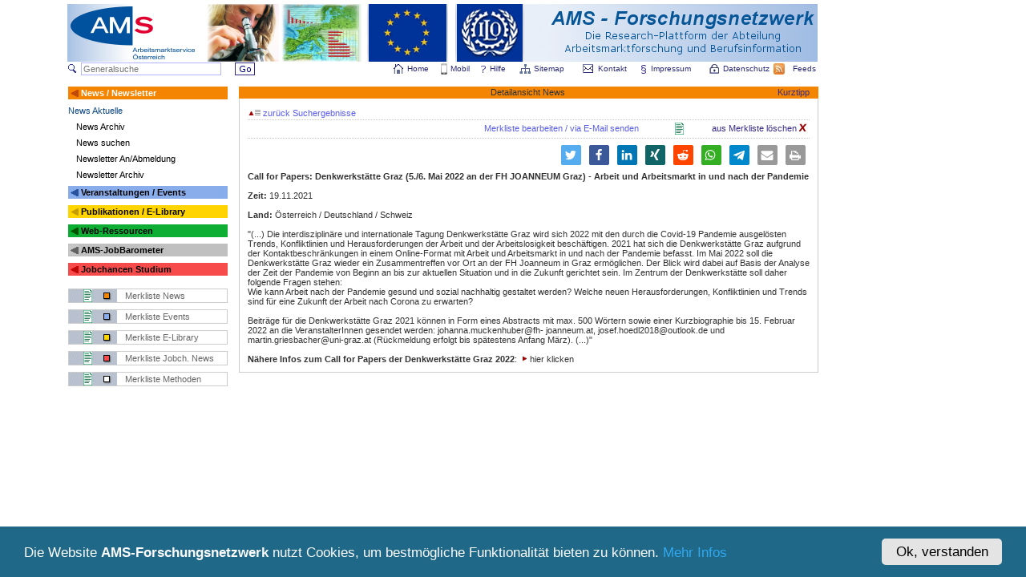

--- FILE ---
content_type: text/html
request_url: https://ams-forschungsnetzwerk.at/deutsch/news/newsdetail.asp?nid=2281&sid=840556051&archiv=0&look=normal&mNHlId=0&mNMlId=0&jl=0&ml=0&gs=0&yy=&art=
body_size: 11410
content:
<!DOCTYPE HTML PUBLIC "-//W3C//DTD HTML 4.01 Transitional//EN">
<head>
<!-- <script type="text/javascript" src="/inc/redirect1.js"></script> -->
<script type="text/javascript" src="/inc/overlib.js"></script>
<meta http-equiv="Content-Type" content="text/html; charset=windows-1252">
<meta http-equiv="Content-Language" content="de-at">
<meta name="abstract" content="Forschungsplattform der Abteilung Arbeitsmarktforschung und Berufsinformation des AMS Österreich">
<meta name="publisher" content="AMS">
<meta name="copyright" content="Copyright 2018 AMS Österreich">
<meta name="application-name" content="AMS-Forschungsnetzwerk">
<meta name="msapplication-TileColor" content="#009E9C">
<meta name="msapplication-TileImage" content="c2c29bbb-f739-40e1-8713-69f3a1b15711.png">
<meta name="title" content="AMS-Forschungsnetzwerk News">
<title>AMS-Forschungsnetzwerk News</title>
<meta name="description" content="Call for Papers: Denkwerkstätte Graz (5./6. Mai 2022 an der FH JOANNEUM Graz) - Arbeit und Arbeitsmarkt in und nach der Pandemie">

<meta name="keywords" lang="de" content="Forschungsnetz, AMS info, AMS Österreich, AMS report, AMS-Forschungsberichte, Jobchancen, AMS-Forschungsdatenbank, AMS-Forschungsdokumentation, Arbeitskräftebedarf, Arbeitsmarkt- und Qualifikationsforschung, Arbeitsmarkt, Arbeitsmarktbedürfnisse, Arbeitsmarktdaten, Arbeitsmarktentwicklungen, Arbeitsmarktforschung, Arbeitsmarktindikatoren, Arbeitsmarktpolitik, Arbeitsmarktprognosen, Arbeitsmarktservice Austria, Arbeitsmarktservice Österreich, Arbeitsmarktstudien, Berufsbildung, Berufsbildungsforschung,Berufsinformations- und Qualifikationsforschung, Forschungsdokumentation, Forschungseinrichtungen, Newsletter des AMS-Forschungsnetzwerks, österreichische, Qualifikationsbedarf, Qualifikationsbedarfsanalysen, Qualifikationsdefizite, QualifikationsforscherInnen, Qualifikationsforschung, Qualifikationsfrüherkennung, Qualifikationsprognosen, Qualifikationstrends, Statistik, Arbeitsmarktstatistik, Arbeitslosigkeit,Arbeitsmarktpolitische Maßnahmen, Evaluation, Evaluierung, Qualifizierung, Beschäftigungspolitik, Wirtschaftspolitik, Sozialpolitik, Bildungspolitik, Weiterbildung, Fortbildung, Integration, Frauen, Gender Mainstreaming, Ältere, Berufslandschaft, Personal, Personalbedarf, Stellenmarkt, Stellenmarktanalysen, Jugendliche, Benachteiligte, Lebenslanges Lernen, Lebensbegleitendes Lernen, Reha, Rehabilitation, Landwirtschaft, Forstwirtschaft, Holzwirtschaft, Kulturtechnik, Wasserwirtschaft, Lebensmitteltechologie, Biotechnologie, Landschaftsplanung, Landschaftspflege, Bodenkultur, Fachhochschul-Studiengänge, Kulturwissenschaft, Humanwissenschaft, Pädagogik, Politikwissenschaft, Philosophie, Geschichte, Kulturwissenschaften, Kunstwissenschaften, Psychologie, Publizistik, Kommunikationswissenschaften, Sportwissenschaft, Theologie, Kunst, Bildende Kunst, angewandte Kunst, Musik, darstellende Kunst, Lehramt, Medizin, Montanistik, Naturwissenschaften, Mathematik, Physik, Astronomie, Chemie, Pharmazie, Biologie, Ernährungswissenschaften, Erdwissenschaften, Geografie, Meteorologie, Geophysik, Rechtswissenschaften, Sozialwissenschaft, Wirtschaftswissenschaften, Betriebswirtschaft, Angewandte Betriebswirtschaft, Internationale Betriebswirtschaft, Recht und Wirtschaft, Wirtschaftswissenschaften, Internationale Wirtschaftswissenschaften, Volkswirtschaft, Wirtschaftspädagogik, Wirtschaftsinformatik, Sozialwirtschaft, Soziologie, Statistik, Sprachen, Technik, Ingenieurwissenschaft, Architektur, Raumplanung, Raumordnung, Bauingenieurwesen, Wirtschaftsingenieurwesen-Bauwesen, Vermessung, Geoinformation, Maschinenbau, Verfahrenstechnik, Wirtschaftsingenieurwesen-Maschinenbau, Mechatronik, Elektrotechnik, Informatik, Informatikmanagement, Telematik, Technische Physik, Technische Chemie, Wirtschaftsingenieurwesen-Technische Chemie, Technische Mathematik, Veterinärmedizin, René Sturm, Sabine Putz, FokusInfo, Berufsorientierung, Berufsinformation, Berufsberatung, Bildungsberatung, Bildungsforschung, Arbeitslose, Beschäftigungspolitik, Studienberatung, Hochschulforschung, Universitäten, Fachhochschulen, Pädagogische Hochschulen, Demographie, Didaktik, Berufspädagogik, Sozialpädagogik, Erwachsenenpädagogik, Erwachsenenbildung, Erwachsenenbildungsforschung, Sozialarbeit, Trendforschung, Zukunftsforschung, Foresight, Quinora, Denkwerkstätte Graz, Hans Georg Zilian, Arbeitsmarktökonomik, Bildungssoziologie, Bildungsökonomie, NEET">
<meta name="keywords" lang="en" content="analysis of skill needs, AMS, Austria, labour market board, labour market service, research network, early skills recognition, labour market forecasting, labour market research, skill gaps, skill needs, skills and competences, skills research, Lifelong Learning, rehabilitation">
<meta name="indentifier-url" content ="https://www.ams-forschungsnetzwerk.at">
<meta name="language" content="deutsch, de">
<meta name="rating" content="HTML">
<meta name="robots" content="index, follow">
<meta name="revisit-after" content="10 days">
<meta name="date" content="24.01.2026">
<link rel="shortcut icon" type="image/x-icon" href="/favicon.ico">
<link rel="stylesheet" type="text/css" href="/inc/forsch.css">
<script type="text/javascript">
//<![CDATA[
window.CookieHinweis_options = {
message: 'Die Website <'+'b>AMS-Forschungsnetzwerk</'+'b> nutzt Cookies, um bestmögliche Funktionalität bieten zu können.',
agree: 'Ok, verstanden',
learnMore: 'Mehr Infos',
link: '/deutsch/impressum/datenschutz.asp',
theme: 'dunkel-unten'
};
//]]>
</script>
<script type="text/javascript" src="https://ams-forschungsnetzwerk.at/cookiehinweis/script.js"></script>

<link rel="stylesheet" type="text/css" href="/inc/shariff/shariff.min.css">
<script type="text/javascript" src="/inc/shariff/shariff.min.js"></script>
<script type="text/javascript" src="/inc/shariff/shariff-popup.min.js"></script>


<link rel="alternate" type="application/rss+xml" title="News-Feed" href="https://www.ams-forschungsnetzwerk.at/rss/news.xml">

<meta property="og:site_name" content="AMS Forschungsnetzwerk">
<meta property="og:title" content="AMS Forschungsnetzwerk - News: Call for Papers: Denkwerkst&#228;tte Graz (5./6. Mai 2022 an der FH JOANNEUM Graz) - Arbeit und Arbeitsmarkt in und nach der Pandemie">
<meta property="og:image" content="https://ams-forschungsnetzwerk.at/images/ams_logo.png">
<meta property="og:description" content="AMS Forschungsnetzwerk - News: Call for Papers: Denkwerkst&#228;tte Graz (5./6. Mai 2022 an der FH JOANNEUM Graz) - Arbeit und Arbeitsmarkt in und nach der Pandemie">
<meta property="og:url" content="https://ams-forschungsnetzwerk.at/news/2281">



</head>

<body style="height=101%;">

<!-- OPENTRACKER HTML START -->
<script type="text/javscript" defer src="https://server1.opentracker.net/?site=www.ams-forschungsnetzwerk.at"></script><noscript>
<a href="https://www.opentracker.de" target="_blank"><img src="https://img.opentracker.net/?cmd=nojs&amp;site=www.ams-forschungsnetzwerk.at" alt="besucherzähler" border="0"></a>
</noscript>
<!-- OPENTRACKER HTML END -->

<div align="center">
<table border="0" cellpadding="0" cellspacing="0" bgColor="#FFFFFF" width="1116">
	<tr>
	<td align="left">
		<table border="0" cellpadding="0" cellspacing="0" bgColor="#FFFFFF" width="936">
			<tr>
				<td colspan="1" height="5"></td>
			</tr>
			<tr>
				<td align="center">
					<map name="FPMap0">
		            <area target="_blank" href="http://www.ams.at" alt="" title="" onmouseover="return overlib('&nbsp;zur AMS Homepage', CAPTION, '', FGCOLOR, 'FFFFFF', BGCOLOR, '#A1BCE2', TEXTCOLOR, '#005BAA', HEIGHT, '10', WIDTH, '125', BELOW);" onmouseout="return nd();" shape="rect" coords="0, 0, 177, 73">
		            <area target="_blank" href="http://www.ams.at/buw.html" alt="" title="" onmouseover="return overlib('&nbsp;zur Hompage der Abteilung Arbeitsmarktforschung und Berufsinformation', CAPTION, '', FGCOLOR, 'FFFFFF', BGCOLOR, '#A1BCE2', TEXTCOLOR, '#005BAA', HEIGHT, '10', WIDTH, '170', BELOW);" onmouseout="return nd();" shape="rect" coords="177, 0, 270, 73">
		            <area href="/deutsch/statistik/foresight.asp" alt="" title="" onmouseover="return overlib('&nbsp;Foresight', CAPTION, '', FGCOLOR, 'FFFFFF', BGCOLOR, '#A1BCE2', TEXTCOLOR, '#005BAA', HEIGHT, '10', WIDTH, '170', BELOW);" onmouseout="return nd();" shape="rect" coords="270, 0, 372, 73">
		            <area target="_blank" href="http://europa.eu/index_de.htm" alt="" title="" onmouseover="return overlib('&nbsp;zum Portal der Europäischen Union', CAPTION, '', FGCOLOR, 'FFFFFF', BGCOLOR, '#A1BCE2', TEXTCOLOR, '#005BAA', HEIGHT, '10', WIDTH, '170', BELOW);" onmouseout="return nd();" shape="rect" coords="373, 0, 478, 73">
		            <area target="_blank" href="http://www.ilo.org/global/lang--en/index.htm" alt="" title="" onmouseover="return overlib('&nbsp;zur Hompage der International Labour Organization (ILO)', CAPTION, '', FGCOLOR, 'FFFFFF', BGCOLOR, '#A1BCE2', TEXTCOLOR, '#005BAA', HEIGHT, '10', WIDTH, '170', BELOW);" onmouseout="return nd();" shape="rect" coords="479, 0, 577, 73">
		            <area href="/deutsch/willkommen.asp?sid=840556051" alt="" title="" onmouseover="return overlib('&nbsp;Home', CAPTION, '', FGCOLOR, 'FFFFFF', BGCOLOR, '#A1BCE2', TEXTCOLOR, '#005BAA', HEIGHT, '10', WIDTH, '50', BELOW);" onmouseout="return nd();"  shape="rect" coords="578, 0, 936, 73">
		            </map>
					<img border="0" src="/images/logo_forschungsnet_big_eu3.png" width="936" height="72" alt="" usemap="#FPMap0">
				</td>
			</tr>
				<tr>
				<td colspan="1" height="1"></td>
			</tr>
		</table>

				<form action="/deutsch/gensearch/gensearch.asp" method="post" id="gensearchform" name="gensearchform">
		<table border="0" cellpadding="0" cellspacing="0" bgColor="#FFFFFF" width="936">
			<tr>
				<td valign="middle" width="19">
				<img border="0" src="/images/lupe.gif" width="12" height="11" alt="Generalsuche">
				</td>
				<td  width="195">
					<input type="text" class="Feld5" name="gensearchstw" value="" size="27" maxlength="50" style="background-color:;" placeholder="Generalsuche">
				</td>
				<td valign="bottom" width="32">
					<input type="image" src="/images/button_go.gif" alt="Generalsuche starten">
				</td>
				<td valign="bottom" width="40">
				</td>
				<td valign="middle" width="150">

				</td>
				<td align="center" width="23">
					<a href="/deutsch/willkommen.asp?sid=840556051" class="headermenu">
					<img border="0" src="/images/home.gif" width="12" height="12" alt="Home"></a>
				</td>
				<td align="left" width="40">
					<a href="/deutsch/willkommen.asp?sid=840556051" class="headermenu">
					Home</a>
				</td>
				<td valign="middle" align="center" width="16">
					<a href="http://m.ams-forschungsnetzwerk.at" target="_blank" class="headermenu">
					<img border="0" src="/images/phone.png" width="8" height="14" alt="mobil"></a>
				</td>
				<td align="left" width="35">
					<a href="http://m.ams-forschungsnetzwerk.at" target="_blank" class="headermenu">
					Mobil</a>
				</td>

				<td valign="middle" align="center" width="16">
					<a href="/deutsch/help/help.asp?sid=840556051" class="headermenu">
					<img border="0" src="/images/help.gif" width="8" height="10" alt="Help"></a>
				</td>
				<td align="left" width="35">
					<a href="/deutsch/help/help.asp?sid=840556051" class="headermenu">
					Hilfe</a>
				</td>
				<td align="center" width="23">
					<a href="/deutsch/help/sitemap.asp?sid=840556051" class="headermenu">
					<img border="0" src="/images/sitemap1.gif" width="14" height="12" alt="Sitemap"></a>
				</td>
				<td align="left" width="58">
					<a href="/deutsch/help/sitemap.asp?sid=840556051" class="headermenu">
					Sitemap<img border="0" src="/images/spacer_white.gif" width="2" height="1" alt=""></a>
				</td>
				<td valign="middle" align="center" width="25">
				<a href="/deutsch/kontakt/kontakt.asp?sid=840556051" class="headermenu">
					<img border="0" src="/images/kontakt.gif" width="13" height="11" alt="Kontakt"></a>
				</td>
				<td align="left" width="51">
					<a href="/deutsch/kontakt/kontakt.asp?sid=840556051" class="headermenu">
					Kontakt</a>
				</td>
				<td align="center" width="18">
					<a href="/deutsch/impressum/impressum.asp?sid=840556051" class="headermenu">
					<img border="0" src="/images/impressum.gif" width="8" height="12" alt="Impressum"></a>
				</td>
				<td align="left" width="70">
					<a href="/deutsch/impressum/impressum.asp?sid=840556051" class="headermenu">
					Impressum<img border="0" src="/images/spacer_white.gif" width="2" height="1" alt=""></a>
				</td>
				<td align="center" width="23">
					<a href="/deutsch/impressum/datenschutz.asp?sid=840556051" class="headermenu">
					<img border="0" src="/images/schloss.gif" width="12" height="12" alt="Datenschutz"></a>
				</td>
				<td align="left" width="58">
					<a href="/deutsch/impressum/datenschutz.asp?sid=840556051" class="headermenu">
					Datenschutz<img border="0" src="/images/spacer_white.gif" width="2" height="1" alt=""></a>
				</td>

				<td align="center" width="25">
					<a href="/rss/rss.asp?sid=840556051" class="headermenu">
					<img border="0" src="/images/rss.jpg" width="14" height="14" alt="RSS Feed"></a>
				</td>
				<td align="right" width="36">
					<a href="/rss/rss.asp?sid=840556051" class="headermenu">
					Feeds<img border="0" src="/images/spacer_white.gif" width="2" height="1" alt=""></a>
				</td>
			</tr>
		</table>
				</form>

<table border="0" bgColor="#FFFFFF" cellpadding="0" cellspacing="0" width="935"><tr><td height="2"></td></tr><tr><td width="100%" valign="top" align="center" height="350"><table border="0" bgColor="#FFFFFF" cellpadding="0" cellspacing="1" width="938">
<colgroup><col width="200"><col width="12"><col width="724"></colgroup><tr><td valign="top">
<table border="0" bgColor="#FFFFFF" cellpadding="0" cellspacing="0" width="100%">
<colgroup><col width="17"><col width="183"></colgroup><tr><td height="16" bgcolor="#F38503"><img alt="" src="/images/icon_orange1.gif" align="middle"></td>
<td  bgcolor="#F38503">
<a href="/deutsch/news/newslist.asp?archiv=0&amp;look=normal&amp;sid=840556051"  class="iteml">News / Newsletter</a></td></tr><tr><td colspan="2" height="8"></td></tr>
<tr><td colspan="2">
<a href="/deutsch/news/newslist.asp?archiv=0&look=normal&sid=840556051"  class="ClassSubmenu1">News Aktuelle</a></td></tr><tr><td colspan="2" height="8"></td></tr>
<tr><td colspan="2">
<a href="/deutsch/news/newslist.asp?archiv=1&look=normal&sid=840556051"  class="item1">News Archiv</a></td></tr><tr><td colspan="2" height="8"></td></tr>
<tr><td colspan="2">
<a href="/deutsch/news/newssearch.asp?archiv=1&look=search&sid=840556051"  class="item1">News suchen</a></td></tr><tr><td colspan="2" height="8"></td></tr>
<tr><td colspan="2">
<a href="/deutsch/news/newsletter.asp?sid=840556051"  class="item1">Newsletter An/Abmeldung</a></td></tr><tr><td colspan="2" height="8"></td></tr>
<tr><td colspan="2">
<a href="/deutsch/news/newsletterarchiv.asp?sid=840556051"  class="item1">Newsletter Archiv</a></td></tr><tr><td colspan="2" height="8"></td></tr>
<tr><td height="16" bgcolor="#88ADEA"><img alt="" src="/images/icon_blau1.gif" align="middle"></td>
<td  bgcolor="#88ADEA">
<a href="/deutsch/veranstaltungen/veranstaltungenlist.asp?archiv=0&amp;look=normal&amp;sid=840556051"  class="itemn">Veranstaltungen / Events</a></td></tr><tr><td colspan="2" height="8"></td></tr>
<tr><td height="16" bgcolor="#FFD400"><img alt="" src="/images/icon_gelb1.gif" align="middle"></td>
<td  bgcolor="#FFD400">
<a href="/deutsch/publikationen/publikationen.asp?sid=840556051"  class="itemn">Publikationen / E-Library</a></td></tr><tr><td colspan="2" height="8"></td></tr>
<tr><td height="16" bgcolor="#0EAE34"><img alt="" src="/images/icon_gruen1.gif" align="middle"></td>
<td  bgcolor="#0EAE34">
<a href="/deutsch/links/links.asp?sid=840556051"  class="itemn">Web-Ressourcen</a></td></tr><tr><td colspan="2" height="8"></td></tr>
<tr><td height="16" bgcolor="#C0C0C0"><img alt="" src="/images/icon_silver1.gif" align="middle"></td>
<td  bgcolor="#C0C0C0">
<a href="https://ams.at/jobbarometer"  class="itemn">AMS-JobBarometer</a></td></tr><tr><td colspan="2" height="8"></td></tr>
<tr><td height="16" bgcolor="#F74B4B"><img alt="" src="/images/icon_rot1.gif" align="middle"></td>
<td  bgcolor="#F74B4B">
<a href="/deutsch/jobchancen/jobchancen.asp?sid=840556051"  class="itemn">Jobchancen Studium</a></td></tr><tr><td colspan="2" height="8"></td></tr>
<tr><td colspan="2" height="8">
</td></tr>
<tr><td colspan="2">
<table bgColor="#FFFFFF" width="100%" style="border-width:1px; border-style:solid; border-color:#cccccc;" cellspacing="0" cellpadding="0">
<tr><td height="16" valign="middle" width="70">
<a href="/deutsch/news/newsmerklist.asp?sid=840556051&amp;fM=1"><img border="0" src="/images/merkliste_news.gif" height="16" alt="Merkliste"></a></td>
<td height="16" valign="middle" align="left">
<a class="merkliste" href="/deutsch/news/newsmerklist.asp?sid=840556051&amp;fM=1&amp;look=normal">Merkliste News</a></td></tr>
</table>
</td></tr><tr><td colspan="2" height="8">
</td></tr>
<tr><td colspan="2">
<table bgColor="#FFFFFF" width="100%" style="border-width:1px; border-style:solid; border-color:#cccccc;" cellspacing="0" cellpadding="0">
<tr><td height="16" valign="middle" width="70">
<a href="/deutsch/veranstaltungen/veranstaltungenmerklist.asp?sid=840556051&amp;fM=1"><img border="0" src="/images/merkliste_events.gif" height="16" alt="Merkliste"></a></td>
<td height="16" valign="middle" align="left">
<a class="merkliste" href="/deutsch/veranstaltungen/veranstaltungenmerklist.asp?sid=840556051&amp;fM=1&amp;look=normal">Merkliste Events</a></td></tr>
</table>
</td></tr><tr><td colspan="2" height="8">
</td></tr>
<tr><td colspan="2">
<table bgColor="#FFFFFF" width="100%" style="border-width:1px; border-style:solid; border-color:#cccccc;" cellspacing="0" cellpadding="0">
<tr><td height="16" valign="middle" width="70">
<a href="/deutsch/publikationen/bibmerklist.asp?sid=840556051&amp;fM=1"><img border="0" src="/images/merkliste_pub.gif" height="16" alt="Merkliste"></a></td>
<td height="16" valign="middle">
<a class="merkliste" href="/deutsch/publikationen/bibmerklist.asp?sid=840556051&amp;fM=1&amp;look=99">Merkliste E-Library</a></td></tr>
</table>
</td></tr><tr><td colspan="2" height="8">
</td></tr>
<tr><td colspan="2">
<table bgColor="#FFFFFF" width="100%" style="border-width:1px; border-style:solid; border-color:#cccccc;" cellspacing="0" cellpadding="0">
<tr><td height="16" valign="middle" width="70">
<a href="/deutsch/jobchancen/jcsnewsmerklist.asp?sid=840556051&amp;fM=1"><img border="0" src="/images/merkliste_jcsnews.gif" height="16" alt="Merkliste"></a></td>
<td height="16" valign="middle">
<a class="merkliste" href="/deutsch/jobchancen/jcsnewsmerklist.asp?sid=840556051&amp;fM=1&amp;look=normal">Merkliste Jobch. News</a></td></tr>
</table>
</td></tr><tr><td colspan="2" height="8">
</td></tr>
<tr><td colspan="2">
<table bgColor="#FFFFFF" width="100%" style="border-width:1px; border-style:solid; border-color:#cccccc;" cellspacing="0" cellpadding="0">
<tr><td height="16" valign="middle" width="70">
<a href="/deutsch/qualibarometer/highlightmerklist.asp?sid=840556051&amp;fM=1"><img border="0" src="/images/merkliste_mhb.gif" height="16" alt="Merkliste"></a></td>
<td height="16" valign="middle">
<a class="merkliste" href="/deutsch/mhb/mhbmerklist.asp?sid=840556051&amp;look=99">Merkliste Methoden</a></td></tr>
</table>
</td></tr></table></td><td>&nbsp;</td><td valign="top">
<table bgColor="#FFFFFF" width="100%" style="border-width:1px; border-style:solid; border-color:#cccccc; border-right-color:#F38503; border-left-color:#F38503; border-top-color:#F38503; border-bottom-color:#F38503" cellspacing="0" cellpadding="0">
<tr bgcolor="#F38503"><td height="13" width="30%" align="left"></td><td width="40%" align="center">Detailansicht News</td><td width="30%" align="right"><a class="listlink" href="javascript:void(0);" onmouseover="return overlib('Unter dem Button &quot;Merkliste - News&quot; bleibt die von Ihnen im News-Bereich des AMS-Forschungsnetzwerkes erstellte Merkliste während Ihres gesamten Aufenthaltes (Session) im AMS-Forschungsnetzwerk erhalten, also auch dann, wenn Sie den News-Bereich verlassen, um andere Menüpunkte des AMS-Forschungsnetzwerkes aufzusuchen.<br><br>Sobald Sie  Ihre Suche im News-Bereich gestartet haben, öffnen sich die Buttons &quot;News merken&quot; und &quot;Merkliste&quot; bearbeiten,mit denen Sie Ihre Merkliste beliebig gestalten können (Einträge merken, löschen bzw. senden).<br><br>Bei der Gestaltung Ihrer Merkliste im News-Bereich (Merkliste bearbeiten) werden Sie auch vom Button &quot;zurück Suchergebnisse&quot; unterstützt, mit dem Sie in die jeweils von Ihnen aufgerufene/selektierte Liste an News aus dem News-Bereich (Hauptliste) zurückgelangen.<br><br>Sobald sie einen Eintrag in die Merkliste vorgenommen haben, öffnet sich des weiteren der Button &quot;Merkliste senden&quot;. Dieser gibt Ihnen die Möglichkeit, Ihre Merkliste an eine von Ihnen angegebene Adresse zu mailen; damit kann die Merkliste auch nach gänzlichem Verlassen des AMS-Forschungsnetzwerkes von Ihnen archiviert und genutzt werden.<br><br>Alle Einträge in der an Sie gemailten Merkliste sind mit den jeweiligen News-Links ausgestattet, sodass Sie diese Einträge jederzeit via Mausklick direkt im News-Bereich des AMS-Forschungsnetzwerkes aufrufen können.', CAPTION, '', TEXTSIZE, '11px', OFFSETY, 20, FGCOLOR, 'FFFFFF', BGCOLOR, '#A1BCE2', TEXTCOLOR, '#005BAA', WIDTH, '390', BELOW);" onmouseout="return nd();">Kurztipp</a>&nbsp;&nbsp;&nbsp;<td></tr></table><table bgColor="#FFFFFF" width="100%" style="border-width:1px; border-style:solid; border-color:#cccccc; border-top-color:#ffffff" cellspacing="0" cellpadding="0">
<tr><td>
<table border="0" bgColor="#FFFFFF" width="100%" cellspacing="10" cellpadding="0"><tr><td valign="top" height="211">
<table width='100%' border='0' cellspacing='0' class='normal1'><tr><td valign='top' class='normal1' align='left' width='250'><a class='listheader1'><a class="listheader1" href="newslist.asp?art=&sid=840556051&archiv=0&look=normal&mNHlId=2281&mNMlId=0&jl=0&ml=0&gs=0&yy="><img border='0' src='/images/up.gif'> zurück Suchergebnisse</a></td><td>&nbsp;</td></tr></table><table width="100%" border="0" cellspacing="0" cellpadding="0"><tr><td height="1" valign="top" colspan="6"></td></tr><tr><td background="/images/pixel_grey_dot.gif" height="1" valign="top" colspan="6"></td><tr><tr><td height="3" valign="top" colspan="6"></td></tr><tr><td width="31%">&nbsp;</td><td width="11%">&nbsp;</td><td width="34%"><a class="listheader1" rel="nofollow" href="newsmerklist.asp?nid=2281&sid=840556051&archiv=0&look=normal&mNHlId=2281&mNMlId=0&jl=0&ml=0&gs=0&art=&yy=&fM=">Merkliste bearbeiten / via E-Mail senden</a></td><td width="2%"><img border="0" alt="" height="15" src="/images/pin_list.gif"></td><td width="22%" align="right"><a class=listlink rel="nofollow" href="newsdetail.asp?nid=2281&sid=840556051&archiv=0&look=normal&mNHlId=2281&mNMlId=0&jl=0&ml=0&gs=0&art=&yy=&fM=&mldel=1">aus Merkliste löschen <img border="0" src="/images/delete.gif"></a>&nbsp;</td><tr><td height="4" valign="top" colspan="6"></td></tr><tr><td background="/images/pixel_grey_dot.gif" height="1" valign="top" colspan="6"></td><tr><tr><td height="3" valign="top" colspan="6"></td></tr>
<tr><td valign="top" colspan="6">

<div class="shariff shariff-align-flex-end shariff-widget-align-center">
	<ul class="shariff-buttons theme-round orientation-horizontal buttonsize-small">
		<li class="shariff-button twitter shariff-nocustomcolor" style="background-color:#32bbf5;border-radius:10%">
			<a href="https://twitter.com/share?url=https%3A%2F%2Fams-forschungsnetzwerk.at%2Fnews%2F2281&amp;text=AMS%20Forschungsnetzwerk%20-%20News%3A%20Call%20for%20Papers%3A%20Denkwerkst%C3%A4tte%20Graz%20(5.%2F6.%20Mai%202022%20an%20der%20FH%20JOANNEUM%20Graz)%20-%20Arbeit%20und%20Arbeitsmarkt%20in%20und%20nach%20der%20Pandemie" title="Bei Twitter teilen" aria-label="Bei Twitter teilen" role="button" rel="noopener nofollow" class="shariff-link" style=";border-radius:10%; background-color:#55acee; color:#fff" target="_blank"><span class="shariff-icon" style=""><svg width="32px" height="20px" xmlns="http://www.w3.org/2000/svg" viewbox="0 0 30 32">
			<path fill="#55acee" d="M29.7 6.8q-1.2 1.8-3 3.1 0 0.3 0 0.8 0 2.5-0.7 4.9t-2.2 4.7-3.5 4-4.9 2.8-6.1 1q-5.1 0-9.3-2.7 0.6 0.1 1.5 0.1 4.3 0 7.6-2.6-2-0.1-3.5-1.2t-2.2-3q0.6 0.1 1.1 0.1 0.8 0 1.6-0.2-2.1-0.4-3.5-2.1t-1.4-3.9v-0.1q1.3 0.7 2.8 0.8-1.2-0.8-2-2.2t-0.7-2.9q0-1.7 0.8-3.1 2.3 2.8 5.5 4.5t7 1.9q-0.2-0.7-0.2-1.4 0-2.5 1.8-4.3t4.3-1.8q2.7 0 4.5 1.9 2.1-0.4 3.9-1.5-0.7 2.2-2.7 3.4 1.8-0.2 3.5-0.9z"></path>
			</svg></span></a>
		</li>
		<li class="shariff-button facebook shariff-nocustomcolor" style="background-color:#4273c8;border-radius:10%">
			<a href="https://www.facebook.com/sharer/sharer.php?u=https%3A%2F%2Fams-forschungsnetzwerk.at%2Fnews%2F2281&amp;quote=AMS%20Forschungsnetzwerk%20-%20News%3A%20Call%20for%20Papers%3A%20Denkwerkst%C3%A4tte%20Graz%20(5.%2F6.%20Mai%202022%20an%20der%20FH%20JOANNEUM%20Graz)%20-%20Arbeit%20und%20Arbeitsmarkt%20in%20und%20nach%20der%20Pandemie" title="Bei Facebook teilen" aria-label="Bei Facebook teilen" role="button" rel="nofollow" class="shariff-link" style=";border-radius:10%; background-color:#3b5998; color:#fff" target="_blank"><span class="shariff-icon" style=""><svg width="32px" height="20px" xmlns="http://www.w3.org/2000/svg" viewbox="0 0 18 32">
			<path fill="#3b5998" d="M17.1 0.2v4.7h-2.8q-1.5 0-2.1 0.6t-0.5 1.9v3.4h5.2l-0.7 5.3h-4.5v13.6h-5.5v-13.6h-4.5v-5.3h4.5v-3.9q0-3.3 1.9-5.2t5-1.8q2.6 0 4.1 0.2z"></path>
			</svg></span></a>
		</li>
		<li class="shariff-button linkedin shariff-nocustomcolor" style="background-color:#1488bf;border-radius:10%">
			<a href="https://www.linkedin.com/shareArticle?mini=true&amp;url=https%3A%2F%2Fams-forschungsnetzwerk.at%2Fnews%2F2281&amp;title=AMS%20Forschungsnetzwerk%20-%20News%3A%20Call%20for%20Papers%3A%20Denkwerkst%C3%A4tte%20Graz%20(5.%2F6.%20Mai%202022%20an%20der%20FH%20JOANNEUM%20Graz)%20-%20Arbeit%20und%20Arbeitsmarkt%20in%20und%20nach%20der%20Pandemie" title="Bei LinkedIn teilen" aria-label="Bei LinkedIn teilen" role="button" rel="noopener nofollow" class="shariff-link" style=";border-radius:10%; background-color:#0077b5; color:#fff" target="_blank"><span class="shariff-icon" style=""><svg width="32px" height="20px" xmlns="http://www.w3.org/2000/svg" viewbox="0 0 27 32">
			<path fill="#0077b5" d="M6.2 11.2v17.7h-5.9v-17.7h5.9zM6.6 5.7q0 1.3-0.9 2.2t-2.4 0.9h0q-1.5 0-2.4-0.9t-0.9-2.2 0.9-2.2 2.4-0.9 2.4 0.9 0.9 2.2zM27.4 18.7v10.1h-5.9v-9.5q0-1.9-0.7-2.9t-2.3-1.1q-1.1 0-1.9 0.6t-1.2 1.5q-0.2 0.5-0.2 1.4v9.9h-5.9q0-7.1 0-11.6t0-5.3l0-0.9h5.9v2.6h0q0.4-0.6 0.7-1t1-0.9 1.6-0.8 2-0.3q3 0 4.9 2t1.9 6z"></path>
			</svg></span></a>
		</li>
		<li class="shariff-button xing shariff-nocustomcolor" style="background-color:#29888a;border-radius:10%">
			<a href="https://www.xing.com/spi/shares/new?url=https%3A%2F%2Fams-forschungsnetzwerk.at%2Fnews%2F2281" title="Bei XING teilen" aria-label="Bei XING teilen" role="button" rel="noopener nofollow" class="shariff-link" style=";border-radius:10%; background-color:#126567; color:#fff" target="_blank"><span class="shariff-icon" style=""><svg width="32px" height="20px" xmlns="http://www.w3.org/2000/svg" viewbox="0 0 25 32">
			<path fill="#126567" d="M10.7 11.9q-0.2 0.3-4.6 8.2-0.5 0.8-1.2 0.8h-4.3q-0.4 0-0.5-0.3t0-0.6l4.5-8q0 0 0 0l-2.9-5q-0.2-0.4 0-0.7 0.2-0.3 0.5-0.3h4.3q0.7 0 1.2 0.8zM25.1 0.4q0.2 0.3 0 0.7l-9.4 16.7 6 11q0.2 0.4 0 0.6-0.2 0.3-0.6 0.3h-4.3q-0.7 0-1.2-0.8l-6-11.1q0.3-0.6 9.5-16.8 0.4-0.8 1.2-0.8h4.3q0.4 0 0.5 0.3z"></path>
			</svg></span></a>
		</li>
		<li class="shariff-button reddit shariff-nocustomcolor" style="background-color:#ff5700;border-radius:10%">
			<a href="https://www.reddit.com/submit?url=https%3A%2F%2Fams-forschungsnetzwerk.at%2Fnews%2F2281&amp;title=AMS%20Forschungsnetzwerk%20-%20News%3A%20Call%20for%20Papers%3A%20Denkwerkst%C3%A4tte%20Graz%20(5.%2F6.%20Mai%202022%20an%20der%20FH%20JOANNEUM%20Graz)%20-%20Arbeit%20und%20Arbeitsmarkt%20in%20und%20nach%20der%20Pandemie" title="Bei Reddit teilen" aria-label="Bei Reddit teilen" role="button" rel="noopener nofollow" class="shariff-link" style=";border-radius:10%; background-color:#ff4500; color:#fff" target="_blank"><span class="shariff-icon" style=""><svg xmlns="http://www.w3.org/2000/svg" viewbox="0 0 512 512">
			<path fill="#ff4500" d="M440.3 203.5c-15 0-28.2 6.2-37.9 15.9-35.7-24.7-83.8-40.6-137.1-42.3L293 52.3l88.2 19.8c0 21.6 17.6 39.2 39.2 39.2 22 0 39.7-18.1 39.7-39.7s-17.6-39.7-39.7-39.7c-15.4 0-28.7 9.3-35.3 22l-97.4-21.6c-4.9-1.3-9.7 2.2-11 7.1L246.3 177c-52.9 2.2-100.5 18.1-136.3 42.8-9.7-10.1-23.4-16.3-38.4-16.3-55.6 0-73.8 74.6-22.9 100.1-1.8 7.9-2.6 16.3-2.6 24.7 0 83.8 94.4 151.7 210.3 151.7 116.4 0 210.8-67.9 210.8-151.7 0-8.4-.9-17.2-3.1-25.1 49.9-25.6 31.5-99.7-23.8-99.7zM129.4 308.9c0-22 17.6-39.7 39.7-39.7 21.6 0 39.2 17.6 39.2 39.7 0 21.6-17.6 39.2-39.2 39.2-22 .1-39.7-17.6-39.7-39.2zm214.3 93.5c-36.4 36.4-139.1 36.4-175.5 0-4-3.5-4-9.7 0-13.7 3.5-3.5 9.7-3.5 13.2 0 27.8 28.5 120 29 149 0 3.5-3.5 9.7-3.5 13.2 0 4.1 4 4.1 10.2.1 13.7zm-.8-54.2c-21.6 0-39.2-17.6-39.2-39.2 0-22 17.6-39.7 39.2-39.7 22 0 39.7 17.6 39.7 39.7-.1 21.5-17.7 39.2-39.7 39.2z"></path>
			</svg></span></a>
		</li>
		<li class="shariff-button whatsapp shariff-nocustomcolor" style="background-color:#5cbe4a;border-radius:10%">
			<a href="https://api.whatsapp.com/send?text=AMS%20Forschungsnetzwerk%20-%20News%3A%20Call%20for%20Papers%3A%20Denkwerkst%C3%A4tte%20Graz%20(5.%2F6.%20Mai%202022%20an%20der%20FH%20JOANNEUM%20Graz)%20-%20Arbeit%20und%20Arbeitsmarkt%20in%20und%20nach%20der%20Pandemie%0Ahttps%3A%2F%2Fams-forschungsnetzwerk.at%2Fnews%2F2281" title="Bei Whatsapp teilen" aria-label="Bei Whatsapp teilen" role="button" rel="noopener nofollow" class="shariff-link" style=";border-radius:10%; background-color:#34af23; color:#fff" target="_blank"><span class="shariff-icon" style=""><svg width="32px" height="20px" xmlns="http://www.w3.org/2000/svg" viewbox="0 0 32 32">
			<path fill="#34af23" d="M17.6 17.4q0.2 0 1.7 0.8t1.6 0.9q0 0.1 0 0.3 0 0.6-0.3 1.4-0.3 0.7-1.3 1.2t-1.8 0.5q-1 0-3.4-1.1-1.7-0.8-3-2.1t-2.6-3.3q-1.3-1.9-1.3-3.5v-0.1q0.1-1.6 1.3-2.8 0.4-0.4 0.9-0.4 0.1 0 0.3 0t0.3 0q0.3 0 0.5 0.1t0.3 0.5q0.1 0.4 0.6 1.6t0.4 1.3q0 0.4-0.6 1t-0.6 0.8q0 0.1 0.1 0.3 0.6 1.3 1.8 2.4 1 0.9 2.7 1.8 0.2 0.1 0.4 0.1 0.3 0 1-0.9t0.9-0.9zM14 26.9q2.3 0 4.3-0.9t3.6-2.4 2.4-3.6 0.9-4.3-0.9-4.3-2.4-3.6-3.6-2.4-4.3-0.9-4.3 0.9-3.6 2.4-2.4 3.6-0.9 4.3q0 3.6 2.1 6.6l-1.4 4.2 4.3-1.4q2.8 1.9 6.2 1.9zM14 2.2q2.7 0 5.2 1.1t4.3 2.9 2.9 4.3 1.1 5.2-1.1 5.2-2.9 4.3-4.3 2.9-5.2 1.1q-3.5 0-6.5-1.7l-7.4 2.4 2.4-7.2q-1.9-3.2-1.9-6.9 0-2.7 1.1-5.2t2.9-4.3 4.3-2.9 5.2-1.1z"></path>
			</svg></span></a>
		</li>
		<li class="shariff-button telegram shariff-nocustomcolor" style="background-color:#4084A6;border-radius:10%">
			<a href="https://t.me/share/url?url=https%3A%2F%2Fams-forschungsnetzwerk.at%2Fnews%2F2281&amp;text=AMS%20Forschungsnetzwerk%20-%20News%3A%20Call%20for%20Papers%3A%20Denkwerkst%C3%A4tte%20Graz%20(5.%2F6.%20Mai%202022%20an%20der%20FH%20JOANNEUM%20Graz)%20-%20Arbeit%20und%20Arbeitsmarkt%20in%20und%20nach%20der%20Pandemie" title="Bei Telegram teilen" aria-label="Bei Telegram teilen" role="button" rel="noopener nofollow" class="shariff-link" style=";border-radius:10%; background-color:#0088cc; color:#fff" target="_blank"><span class="shariff-icon" style=""><svg width="32px" height="20px" xmlns="http://www.w3.org/2000/svg" viewbox="0 0 32 32">
			<path fill="#0088cc" d="M30.8 6.5l-4.5 21.4c-.3 1.5-1.2 1.9-2.5 1.2L16.9 24l-3.3 3.2c-.4.4-.7.7-1.4.7l.5-7L25.5 9.2c.6-.5-.1-.8-.9-.3l-15.8 10L2 16.7c-1.5-.5-1.5-1.5.3-2.2L28.9 4.3c1.3-.5 2.3.3 1.9 2.2z"></path>
			</svg></span></a>
		</li>
		<li class="shariff-button sms shariff-nocustomcolor shariff-mobile" style="background-color:#d7d9d8;border-radius:10%">
			<a href="sms:?&amp;body=AMS%20Forschungsnetzwerk%20-%20News%3A%20Call%20for%20Papers%3A%20Denkwerkst%C3%A4tte%20Graz%20(5.%2F6.%20Mai%202022%20an%20der%20FH%20JOANNEUM%20Graz)%20-%20Arbeit%20und%20Arbeitsmarkt%20in%20und%20nach%20der%20Pandemie%0Ahttps%3A%2F%2Fams-forschungsnetzwerk.at%2Fnews%2F2281" title="Per SMS teilen" aria-label="Per SMS teilen" role="button" rel="noopener nofollow" class="shariff-link" style=";border-radius:10%; background-color:#a1e877; color:#fff" target="_blank"><span class="shariff-icon" style=""><svg xmlns="http://www.w3.org/2000/svg" width="510" height="510" viewbox="0 0 510 510">
			<path fill="#a1e877" d="M459 0H51C23 0 0 23 0 51v459l102-102h357c28.1 0 51-22.9 51-51V51C510 23 487.1 0 459 0zM178.5 229.5h-51v-51h51V229.5zM280.5 229.5h-51v-51h51V229.5zM382.5 229.5h-51v-51h51V229.5z"></path>
			</svg></span></a>
		</li>
		<li class="shariff-button mailto shariff-nocustomcolor" style="background-color:#a8a8a8;border-radius:10%">
			<a href="mailto:?body=AMS%20Forschungsnetzwerk%20-%20News%3A%20Call%20for%20Papers%3A%20Denkwerkst%C3%A4tte%20Graz%20(5.%2F6.%20Mai%202022%20an%20der%20FH%20JOANNEUM%20Graz)%20-%20Arbeit%20und%20Arbeitsmarkt%20in%20und%20nach%20der%20Pandemie%0Ahttps%3A%2F%2Fams-forschungsnetzwerk.at%2Fnews%2F2281&amp;subject=AMS%20Forschungsnetzwerk%20-%20News%3A%20Call%20for%20Papers%3A%20Denkwerkst%C3%A4tte%20Graz%20(5.%2F6.%20Mai%202022%20an%20der%20FH%20JOANNEUM%20Graz)%20-%20Arbeit%20und%20Arbeitsmarkt%20in%20und%20nach%20der%20Pandemie" title="Per E-Mail versenden" aria-label="Per E-Mail versenden" role="button" rel="noopener nofollow" class="shariff-link" style=";border-radius:10%; background-color:#999; color:#fff"><span class="shariff-icon" style=""><svg width="32px" height="20px" xmlns="http://www.w3.org/2000/svg" viewbox="0 0 32 32">
			<path fill="#999" d="M32 12.7v14.2q0 1.2-0.8 2t-2 0.9h-26.3q-1.2 0-2-0.9t-0.8-2v-14.2q0.8 0.9 1.8 1.6 6.5 4.4 8.9 6.1 1 0.8 1.6 1.2t1.7 0.9 2 0.4h0.1q0.9 0 2-0.4t1.7-0.9 1.6-1.2q3-2.2 8.9-6.1 1-0.7 1.8-1.6zM32 7.4q0 1.4-0.9 2.7t-2.2 2.2q-6.7 4.7-8.4 5.8-0.2 0.1-0.7 0.5t-1 0.7-0.9 0.6-1.1 0.5-0.9 0.2h-0.1q-0.4 0-0.9-0.2t-1.1-0.5-0.9-0.6-1-0.7-0.7-0.5q-1.6-1.1-4.7-3.2t-3.6-2.6q-1.1-0.7-2.1-2t-1-2.5q0-1.4 0.7-2.3t2.1-0.9h26.3q1.2 0 2 0.8t0.9 2z"></path>
			</svg></span></a>
		</li>
		<li class="shariff-button printer shariff-nocustomcolor" style="background-color:#a8a8a8;border-radius:10%">
			<a href="javascript:window.print()" title="drucken" aria-label="drucken" role="button" rel="noopener nofollow" class="shariff-link" style=";border-radius:10%; background-color:#999; color:#fff"><span class="shariff-icon" style=""><svg width="32px" height="20px" xmlns="http://www.w3.org/2000/svg" viewbox="0 0 30 32">
			<path fill="#999" d="M6.8 27.4h16v-4.6h-16v4.6zM6.8 16h16v-6.8h-2.8q-0.7 0-1.2-0.5t-0.5-1.2v-2.8h-11.4v11.4zM27.4 17.2q0-0.5-0.3-0.8t-0.8-0.4-0.8 0.4-0.3 0.8 0.3 0.8 0.8 0.3 0.8-0.3 0.3-0.8zM29.7 17.2v7.4q0 0.2-0.2 0.4t-0.4 0.2h-4v2.8q0 0.7-0.5 1.2t-1.2 0.5h-17.2q-0.7 0-1.2-0.5t-0.5-1.2v-2.8h-4q-0.2 0-0.4-0.2t-0.2-0.4v-7.4q0-1.4 1-2.4t2.4-1h1.2v-9.7q0-0a.7 0.5-1.2t1.2-0.5h12q0.7 0 1.6 0.4t1.3 0.8l2.7 2.7q0.5 0.5 0.9 1.4t0.4 1.6v4.6h1.1q1.4 0 2.4 1t1 2.4z"></path>
			</svg></span></a>
		</li>
	</ul>
</div>
</td></tr>
<tr><td height="3" valign="top" colspan="6"></td></tr>
</tr></table>


<b>Call for Papers: Denkwerkstätte Graz (5./6. Mai 2022 an der FH JOANNEUM Graz) - Arbeit und Arbeitsmarkt in und nach der Pandemie<br><br>Zeit: </b>19.11.2021<br><br><b>Land: </b>Österreich / Deutschland  / Schweiz<br><br>&quot;(...) Die interdisziplinäre und internationale Tagung Denkwerkstätte Graz wird sich 2022 mit den durch die Covid-19    Pandemie ausgelösten Trends, Konfliktlinien und Herausforderungen der Arbeit und der Arbeitslosigkeit beschäftigen.    2021 hat sich die Denkwerkstätte Graz aufgrund der Kontaktbeschränkungen in einem Online-Format mit Arbeit und    Arbeitsmarkt in und nach der Pandemie befasst. Im Mai 2022 soll die Denkwerkstätte Graz wieder ein    Zusammentreffen vor Ort an der FH Joanneum in Graz ermöglichen. Der Blick wird dabei auf Basis der Analyse der    Zeit der Pandemie von Beginn an bis zur aktuellen Situation und in die Zukunft gerichtet sein. Im Zentrum der    Denkwerkstätte soll daher folgende Fragen stehen:<br> Wie kann Arbeit nach der Pandemie gesund und sozial   nachhaltig gestaltet werden? Welche neuen Herausforderungen,  Konfliktlinien und Trends sind für eine Zukunft der   Arbeit nach Corona zu erwarten?<br><br> Beiträge für die Denkwerkstätte Graz 2021 können in Form eines Abstracts   mit max. 500 Wörtern sowie einer  Kurzbiographie bis 15. Februar 2022 an die VeranstalterInnen gesendet werden:   johanna.muckenhuber@fh- joanneum.at, josef.hoedl2018@outlook.de und martin.griesbacher@uni-graz.at   (Rückmeldung erfolgt bis spätestens  Anfang März). (...)&quot;<br><br><b>Nähere Infos zum Call for Papers der Denkwerkstätte Graz 2022</b>: <a target="_blank" href="https://denkwerkstaette.uni-graz.at/de/neuigkeiten/detail/article/denkwerkstaette-graz-neuer-call-for-papers/" class="Freier_Link"><img border="0" src="/images/pfeil_rot_rechts.gif" width="13" height="9"></a><a target="_blank" href="https://denkwerkstaette.uni-graz.at/de/neuigkeiten/detail/article/denkwerkstaette-graz-neuer-call-for-papers/" class="Freier_Link">hier klicken</a></td></tr></table></td></tr></table></td></tr></table></td></tr></table></td></tr></table></div><div style="height:60px;">&nbsp;</div></body></html>